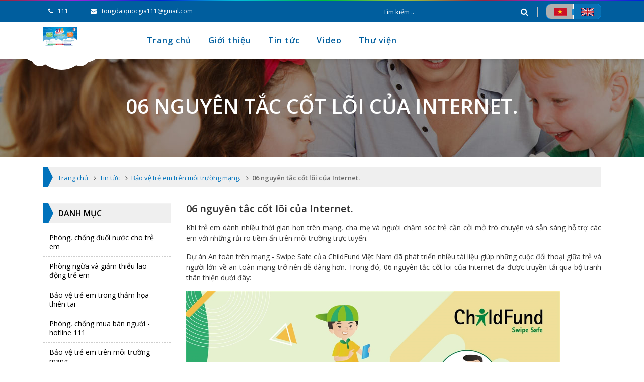

--- FILE ---
content_type: text/html; charset=utf-8
request_url: http://tongdai111.vn/tin/06-nguyen-tac-cot-loi-cua-internet
body_size: 33682
content:
<!DOCTYPE html>
<html>
<head>
    <meta http-equiv="Content-Type" content="text/html; charset=utf-8" />
    <meta name="viewport" content="width=device-width, initial-scale=1.0, maximum-scale=1.0, user-scalable=no" />
    <title> 06 nguy&#234;n tắc cốt l&#245;i của Internet.</title>
    <meta name="description" content=" 06 nguy&#234;n tắc cốt l&#245;i của Internet.">
    <meta name="keywords" content=" 06 nguy&#234;n tắc cốt l&#245;i của Internet.">
    <meta http-equiv="content-language" content="vi" />
    <meta name="robots" content="noodp,index,follow" />
    <meta name="revisit-after" content="1 days" />
    <link href="/Content/CssSite/images/logo_icon.ico" rel="shortcut icon" type="image/x-icon" />

    <meta property="og:title" content=" 06 nguy&#234;n tắc cốt l&#245;i của Internet.">
    <meta property="og:url" itemprop="url" content="http://tongdai111.vn/tin/06-nguyen-tac-cot-loi-cua-internet">
    <meta property="og:image" content="http://tongdai111.vn/uploads/files/10(37).jpg ">
    <meta property="og:description" content=" 06 nguy&#234;n tắc cốt l&#245;i của Internet.">
    <meta property="og:site_name" content=" 06 nguy&#234;n tắc cốt l&#245;i của Internet.">
    <meta property="og:type" content="website">

    <link rel="stylesheet" type="text/css" href="/Content/CssSite/css/bootstrap.min.css">
    <link rel="stylesheet" type="text/css" href="/Content/CssSite/css/font-awesome.min.css">
    <link rel="stylesheet" type="text/css" href="/Content/CssSite/css/style.css">
    <link rel="stylesheet" type="text/css" href="/Content/CssSite/css/style-menu.css">
    <link rel="stylesheet" type="text/css" href="/Content/CssSite/css/css-slider-json.css">
    <link rel="stylesheet" type="text/css" href="/Content/CssSite/css/owl.carousel.css">
    <link rel="stylesheet" type="text/css" href="/Content/CssSite/css/owl.theme.default.min.css">
    <link rel="stylesheet" type="text/css" href="/Content/CssSite/css/animate.css">
    <link type="text/css" href="/Content/CssSite/css/mobile.css" rel="stylesheet" />

    <link type="text/css" href="/Content/toastr/toastr.min.css" rel="stylesheet" />

    <link href="https://webrtc.tongdai111.vn:8888/FrameQ/ivg_SDK.css" rel="stylesheet" />


    <style>

        .pagination span {
            background-color: #0072bc !important;
            color: #fff !important;
        }

        .pagination > li > a, .pagination > li > span {
            position: relative;
            float: left;
            padding: 6px 12px;
            margin-left: -1px;
            line-height: 1.42857143;
            color: #337ab7;
            text-decoration: none;
            background-color: #fff;
            border: 1px solid #ddd;
        }
    </style>
</head>
<body>
    <div id="loader_id"></div>
    <div id="overlay" onclick="off()"></div>


    
<section class="top-header">
    <div class="container">
        <div class="row">
            <div class="col-6 col-sm-6 col-md-7 col-lg-7 mre-widget">
                <div class="tb-sidebar tb-sidebar-left">
                    <div class="widget widget_text">
                        <div class="textwidget">
                            <ul>
                                <li><i class="fa fa-phone"></i><span>111</span></li>
                                <li class="hidden-sm"><i class="fa fa-envelope"></i><span>tongdaiquocgia111@gmail.com</span></li>
                            </ul>
                        </div>
                    </div>
                </div>
            </div>
            <div class="col-6 col-sm-6 col-md-5 col-lg-5">
                <div class="tb-sidebar tb-sidebar-right desktop-block">
                    <div class="input-group">
                        <input type="text" class="search-auto form-control" id="homeSearch1" placeholder="T&#236;m kiếm ..">
                        <span class="input-group-btn">
                            <button class="btn btn-default" id="btnHomeSearch1" type="button"><i class="fa fa-search"></i></button>
                        </span>
                    </div>
                </div>
                <div class="translate">
                    <ul>
                        <li class="active">
                            <span class="span-lang" id="btnLangVN">
                                <img src="/Content/CssSite/images/flag_vi.gif" class="img-fluid" alt="lang">
                            </span>
                        </li>
                        <li>
                            <span class="span-lang" id="btnLangEN">
                                <img src="/Content/CssSite/images/flag_en.gif" class="img-fluid" alt="lang">
                            </span>
                        </li>
                    </ul>
                </div>
            </div>
        </div>
    </div>
</section>
<section id="navBar" class="clearfix">
    <div class="container">
        <div class="row">
            <div class="col-4 col-sm-4 col-md-2 col-lg-2">
                <div class="tb-logo hidden-sm">
                    <a href="/" title="Tổng đ&#224;i Quốc gia Bảo vệ Trẻ em, Đường d&#226;y n&#243;ng Tư vấn v&#224; Hỗ trợ nạn nh&#226;n mua b&#225;n người">
                        <img src="/uploads/files/Poter%20Tong%20dai%20111%20ngang%20__page-0001.jpg" class="main-logo" alt="Tổng đ&#224;i Quốc gia Bảo vệ Trẻ em, Đường d&#226;y n&#243;ng Tư vấn v&#224; Hỗ trợ nạn nh&#226;n mua b&#225;n người">
                    </a>
                </div>
            </div>
            <div class="col-8 col-sm-8 col-md-10 col-lg-10 mre-sty-header">
                <div class="tb-sidebar tb-sidebar-right desktop-none">
                    <div class="input-group">
                        <input type="text" class="search-auto form-control" id="homeSearch2" placeholder="T&#236;m kiếm ..">
                        <span class="input-group-btn">
                            <button class="btn btn-default" id="btnHomeSearch2" type="button"><i class="fa fa-search"></i></button>
                        </span>
                    </div>
                </div>
                <a id="toggle" href="#"><i class="fa fa-bars"></i></a>
                <div id="overlay"></div>
                <nav id="menu">
                    <ul>
                            <li>
                                <a href='/' title="Trang chủ">Trang chủ</a>
                                
                            </li>
                            <li>
                                <a href='/sites/gioi-thieu' title="Giới thiệu">Giới thiệu</a>
                                
                            </li>
                            <li>
                                <a href='/tin-tuc' title="Tin tức">Tin tức</a>
                                
                            </li>
                            <li>
                                <a href='/videos' title="Video">Video</a>
                                
                            </li>
                            <li>
                                <a href='/thu-vien' title="Thư viện">Thư viện</a>
                                
                            </li>
                    </ul>
                </nav>
            </div>
        </div>
    </div>
</section>
    

<div class="breadcrumb_background">
    <div class="title_full">
        <div class="container a-center text-center">
            <h1 class="title_page"> 06 nguy&#234;n tắc cốt l&#245;i của Internet.</h1>
        </div>
    </div>
</div>
<section class="bread-crumb">
    <span class="crumb-border"></span>
    <div class="container">
        <div class="row">
            <div class="col-12 a-left">
                <div class="breadcrumb-container">
                    <ul class="breadcrumb">
                        <li class="home">
                            <a itemprop="url" href="/" title="Trang chủ"><span itemprop="title">Trang chủ</span></a>
                            <i class="fa fa-angle-right" aria-hidden="true"></i>
                        </li>
                        <li class="home">
                            <a itemprop="url" href="/tin-tuc" title="Tin tức"><span itemprop="title">Tin tức</span></a>
                            <i class="fa fa-angle-right" aria-hidden="true"></i>
                        </li>
                            <li class="home">
                                <a itemprop="url" href="/tin-tuc/bao-ve-tre-em-tren-moi-truong-mang" title="Bảo vệ trẻ em tr&#234;n m&#244;i trường mạng."><span itemprop="title">Bảo vệ trẻ em tr&#234;n m&#244;i trường mạng.</span></a>
                                <i class="fa fa-angle-right" aria-hidden="true"></i>
                            </li>
                            <li><strong><span itemprop="title"> 06 nguy&#234;n tắc cốt l&#245;i của Internet.</span></strong></li>
                    </ul>
                </div>
            </div>
        </div>
    </div>
</section>
<section class="page-detail">
    <div class="container">
        <div class="row">
            
<div class="col-md-3 col-12 col-lg-3">
        <div class="aside_catalog aside-item">
            <div class="heading">
                <h2 class="title-head">Danh mục</h2>
            </div>
            <div class="categories-box">
                <ul class="nav navbar-pills">

                        <li class="nav-item ">
                            <a href="/tin-tuc/phong-chong-duoi-nuoc-cho-tre-em" title="Ph&#242;ng, chống đuối nước cho trẻ em" class="nav-link">Ph&#242;ng, chống đuối nước cho trẻ em</a>
                            
                        </li>
                        <li class="nav-item ">
                            <a href="/tin-tuc/phong-ngua-va-giam-thieu-lao-dong-tre-em" title="Ph&#242;ng ngừa v&#224; giảm thiểu lao động trẻ em" class="nav-link">Ph&#242;ng ngừa v&#224; giảm thiểu lao động trẻ em</a>
                            
                        </li>
                        <li class="nav-item ">
                            <a href="/tin-tuc/bao-ve-tre-em-trong-tham-hoa-thien-tai" title="Bảo vệ trẻ em trong thảm họa thi&#234;n tai" class="nav-link">Bảo vệ trẻ em trong thảm họa thi&#234;n tai</a>
                            
                        </li>
                        <li class="nav-item ">
                            <a href="/tin-tuc/phong-chong-mua-ban-nguoi--hotline-111" title="Ph&#242;ng, chống mua b&#225;n người - hotline 111" class="nav-link">Ph&#242;ng, chống mua b&#225;n người - hotline 111</a>
                            
                        </li>
                        <li class="nav-item ">
                            <a href="/tin-tuc/bao-ve-tre-em-tren-moi-truong-mang" title="Bảo vệ trẻ em tr&#234;n m&#244;i trường mạng." class="nav-link">Bảo vệ trẻ em tr&#234;n m&#244;i trường mạng.</a>
                            
                        </li>
                        <li class="nav-item ">
                            <a href="/tin-tuc/tong-dai--111" title="Tổng đ&#224;i  111" class="nav-link">Tổng đ&#224;i  111</a>
                            
                        </li>
                        <li class="nav-item ">
                            <a href="/tin-tuc/van-phong-tu-van-va-tri-lieu-tam-ly-" title="Văn ph&#242;ng Tư vấn v&#224; Trị liệu T&#226;m l&#253; " class="nav-link">Văn ph&#242;ng Tư vấn v&#224; Trị liệu T&#226;m l&#253; </a>
                            
                        </li>
                        <li class="nav-item ">
                            <a href="/tin-tuc/quyen-tre-em" title="Quyền trẻ em" class="nav-link">Quyền trẻ em</a>
                            
                        </li>
                        <li class="nav-item ">
                            <a href="/tin-tuc/cham-soc-giao-duc-bao-ve-tre-em" title="Chăm s&#243;c, Gi&#225;o dục, Bảo vệ Trẻ em" class="nav-link">Chăm s&#243;c, Gi&#225;o dục, Bảo vệ Trẻ em</a>
                            
                        </li>
                        <li class="nav-item ">
                            <a href="/tin-tuc/tin-tuc-chung" title="Tin tức chung" class="nav-link">Tin tức chung</a>
                            
                        </li>
                </ul>
            </div>
        </div>
        <div class="aside-item">
            <div class="heading">
                <h2 class="title-head">Tin tức nổi bật</h2>
            </div>
            <div class="list-blogs">
                    <article class="blog-item blog-item-list clearfix">
                        <a href="tin/tong-dai-dien-thoai-quoc-gia-ve-phong-chong-mua-ban-nguoi-la-so111" title="Tổng đ&#224;i điện thoại quốc gia về ph&#242;ng, chống mua b&#225;n người l&#224; số 111" class="panel-box-media">
                            <img src="/uploads/_thumbs/files/z7015897118895_f97dfb0dd7119800192e189ebe621e1f(1)(13)(1).jpg" alt="Tổng đ&#224;i điện thoại quốc gia về ph&#242;ng, chống mua b&#225;n người l&#224; số 111">
                        </a>
                        <div class="blogs-rights">
                            <h3 class="blog-item-name">
                                <a href="tin/tong-dai-dien-thoai-quoc-gia-ve-phong-chong-mua-ban-nguoi-la-so111" title="Tổng đ&#224;i điện thoại quốc gia về ph&#242;ng, chống mua b&#225;n người l&#224; số 111">Tổng đ&#224;i điện thoại quốc gia về ph&#242;ng, chống mua b&#225;n người l&#224; số 111</a>
                            </h3>
                            <div class="post-time">18/01/2026</div>
                        </div>
                    </article>
                    <article class="blog-item blog-item-list clearfix">
                        <a href="tin/trang-bi-la-chan-giup-hoc-sinh-tranh-cam-bay-ma-tuy-va-mua-ban-nguoi" title="Trang bị &quot;l&#225; chắn&quot; gi&#250;p học sinh tr&#225;nh &quot;cạm bẫy&quot; ma t&#250;y v&#224; mua b&#225;n người" class="panel-box-media">
                            <img src="/uploads/_thumbs/files/1(163).jpg" alt="Trang bị &quot;l&#225; chắn&quot; gi&#250;p học sinh tr&#225;nh &quot;cạm bẫy&quot; ma t&#250;y v&#224; mua b&#225;n người">
                        </a>
                        <div class="blogs-rights">
                            <h3 class="blog-item-name">
                                <a href="tin/trang-bi-la-chan-giup-hoc-sinh-tranh-cam-bay-ma-tuy-va-mua-ban-nguoi" title="Trang bị &quot;l&#225; chắn&quot; gi&#250;p học sinh tr&#225;nh &quot;cạm bẫy&quot; ma t&#250;y v&#224; mua b&#225;n người">Trang bị &quot;l&#225; chắn&quot; gi&#250;p học sinh tr&#225;nh &quot;cạm bẫy&quot; ma t&#250;y v&#224; mua b&#225;n người</a>
                            </h3>
                            <div class="post-time">18/01/2026</div>
                        </div>
                    </article>
                    <article class="blog-item blog-item-list clearfix">
                        <a href="tin/suc-khoe-ba-me-va-tre-em-viet-nam-cai-thien-ro-ret-qua-cac-chi-so-then-chot" title="Sức khỏe b&#224; mẹ v&#224; trẻ em Việt Nam cải thiện r&#245; rệt qua c&#225;c chỉ số then chốt" class="panel-box-media">
                            <img src="/uploads/_thumbs/files/13(68).png" alt="Sức khỏe b&#224; mẹ v&#224; trẻ em Việt Nam cải thiện r&#245; rệt qua c&#225;c chỉ số then chốt">
                        </a>
                        <div class="blogs-rights">
                            <h3 class="blog-item-name">
                                <a href="tin/suc-khoe-ba-me-va-tre-em-viet-nam-cai-thien-ro-ret-qua-cac-chi-so-then-chot" title="Sức khỏe b&#224; mẹ v&#224; trẻ em Việt Nam cải thiện r&#245; rệt qua c&#225;c chỉ số then chốt">Sức khỏe b&#224; mẹ v&#224; trẻ em Việt Nam cải thiện r&#245; rệt qua c&#225;c chỉ số then chốt</a>
                            </h3>
                            <div class="post-time">21/12/2025</div>
                        </div>
                    </article>
                    <article class="blog-item blog-item-list clearfix">
                        <a href="tin/huong-dan-nhan-biet-cac-nguy-co-tre-em-bi-xam-hai-tinh-duc" title="Hướng dẫn nhận biết c&#225;c nguy cơ trẻ em bị x&#226;m hại t&#236;nh dục" class="panel-box-media">
                            <img src="/uploads/_thumbs/files/anh4(1).png" alt="Hướng dẫn nhận biết c&#225;c nguy cơ trẻ em bị x&#226;m hại t&#236;nh dục">
                        </a>
                        <div class="blogs-rights">
                            <h3 class="blog-item-name">
                                <a href="tin/huong-dan-nhan-biet-cac-nguy-co-tre-em-bi-xam-hai-tinh-duc" title="Hướng dẫn nhận biết c&#225;c nguy cơ trẻ em bị x&#226;m hại t&#236;nh dục">Hướng dẫn nhận biết c&#225;c nguy cơ trẻ em bị x&#226;m hại t&#236;nh dục</a>
                            </h3>
                            <div class="post-time">21/12/2025</div>
                        </div>
                    </article>
                    <article class="blog-item blog-item-list clearfix">
                        <a href="tin/huong-dan-cha-me-kien-thuc-ky-nang-phong-chong-xam-hai-tinh-duc-tre-em" title="Hướng dẫn cha mẹ kiến thức, kỹ năng ph&#242;ng chống x&#226;m hại t&#236;nh dục trẻ em" class="panel-box-media">
                            <img src="/uploads/_thumbs/files/amh3.png" alt="Hướng dẫn cha mẹ kiến thức, kỹ năng ph&#242;ng chống x&#226;m hại t&#236;nh dục trẻ em">
                        </a>
                        <div class="blogs-rights">
                            <h3 class="blog-item-name">
                                <a href="tin/huong-dan-cha-me-kien-thuc-ky-nang-phong-chong-xam-hai-tinh-duc-tre-em" title="Hướng dẫn cha mẹ kiến thức, kỹ năng ph&#242;ng chống x&#226;m hại t&#236;nh dục trẻ em">Hướng dẫn cha mẹ kiến thức, kỹ năng ph&#242;ng chống x&#226;m hại t&#236;nh dục trẻ em</a>
                            </h3>
                            <div class="post-time">21/12/2025</div>
                        </div>
                    </article>
            </div>
        </div>
</div>
            <div class="col-md-9 col-12 col-lg-9">
                <div class="titel-detail">
                    <h1> 06 nguy&#234;n tắc cốt l&#245;i của Internet.</h1>
                </div>
                <div class="page-detail-text">
                    <p style="text-align: justify;"><span style="font-size:14px;">Khi trẻ em dành nhiều thời gian hơn trên mạng, cha mẹ và người chăm sóc trẻ cần cởi mở trò chuyện và sẵn sàng hỗ trợ các em với những rủi ro tiềm ẩn trên môi trường trực tuyến.</span></p>

<p style="text-align: justify;"><span style="font-size:14px;">Dự án An toàn trên mạng - Swipe Safe của ChildFund Việt Nam đã phát triển nhiều tài liệu giúp những cuộc đối thoại giữa trẻ và người lớn về an toàn mạng trở nên dễ dàng hơn. Trong đó,&nbsp;06 nguyên tắc cốt lõi của Internet đã được truyền tải qua&nbsp;bộ tranh thân thiện dưới đây:</span></p>

<p style="text-align: justify;"><span style="font-size:14px;"><img alt="" src="/uploads/files/10(36).jpg" style="width: 90%;" /></span></p>

<p style="text-align: justify;"><span style="font-size:14px;"><img alt="" src="/uploads/files/11(32).jpg" style="width: 90%;" /></span></p>

<p style="text-align: justify;"><span style="font-size:14px;"><img alt="" src="/uploads/files/12(29).jpg" style="width: 90%;" /></span></p>

<p style="text-align: justify;"><span style="font-size:14px;"><img alt="" src="/uploads/files/13(21).jpg" style="width: 90%;" /></span></p>

<p style="text-align: justify;"><span style="font-size:14px;"><img alt="" src="/uploads/files/14(16).jpg" style="width: 90%;" /></span></p>

<p style="text-align: justify;"><span style="font-size:14px;"><img alt="" src="/uploads/files/15(13).jpg" style="width: 90%;" /></span></p>

<p style="text-align: justify;"><span style="font-size:14px;">Nguồn: ChildFund Việt Nam.</span></p>

<p style="text-align: justify;"><span style="font-size:12px;">----------</span></p>

<p style="text-align: justify;"><span style="font-size:12px;">Nếu phát hiện hoặc chứng kiến hành vi bạo lực, xâm hại trẻ em hoặc lao động trẻ em, xin đừng thờ ơ. Bạn hãy:<br />
- Gọi đến Tổng đài Quốc gia Bảo vệ Trẻ em 111<br />
- Báo cáo qua Ứng dụng Tổng đài 111<br />
- Liên hệ các tài khoản chính thức của Tổng đài 111:<br />
+ Facebook Tổng đài Quốc gia Bảo vệ Trẻ Em:&nbsp;<a href="https://www.facebook.com/tongdaiquocgiabvte">https://www.facebook.com/tongdaiquocgiabvte</a><br />
+ Zalo Tổng đài 111&nbsp;<a href="https://zalo.me/1249273939821550616">https://zalo.me/1249273939821550616</a><br />
+ Website Tổng đài 111:&nbsp;<a href="http://tongdai111.vn/">Tongdai111.vn</a></span></p>


                </div>
                <div class="news-detail">
                    <div class="title-new-detail">
                        <h4>B&#224;i viết c&#249;ng chuy&#234;n mục</h4>
                    </div>
                    <div class="body-new-detail">
                        <ul>
                                <li>
                                    <i class="fa fa-hand-o-right"></i>
                                    <a href="/tin/huong-dan-tre-em-ky-nang-phong-chong-lua-dao-du-do-tre-em-khi-tham-gia-moi-truong-mang" title="Hướng dẫn trẻ em kỹ năng ph&#242;ng, chống lừa đảo, dụ dỗ trẻ em khi tham gia m&#244;i trường mạng">Hướng dẫn trẻ em kỹ năng ph&#242;ng, chống lừa đảo, dụ dỗ trẻ em khi tham gia m&#244;i trường mạng</a>
                                </li>
                                <li>
                                    <i class="fa fa-hand-o-right"></i>
                                    <a href="/tin/nhung-tinh-nang-kiem-soat-khi-tre-dung-ipad" title="Những t&#237;nh năng kiểm so&#225;t khi trẻ d&#249;ng iPad">Những t&#237;nh năng kiểm so&#225;t khi trẻ d&#249;ng iPad</a>
                                </li>
                                <li>
                                    <i class="fa fa-hand-o-right"></i>
                                    <a href="/tin/bao-ve-tre-em-tren-khong-gian-mang-can-nang-cao-nang-luc-so-cho-phu-huynh" title="Bảo vệ trẻ em tr&#234;n kh&#244;ng gian mạng: Cần n&#226;ng cao năng lực số cho phụ huynh">Bảo vệ trẻ em tr&#234;n kh&#244;ng gian mạng: Cần n&#226;ng cao năng lực số cho phụ huynh</a>
                                </li>
                        </ul>
                    </div>
                </div>
            </div>
        </div>
    </div>
</section>
<style>
    .file-download {
        text-align: right
    }

        .file-download a {
            font-weight: bold
        }
</style>
    
<footer class="footer">
    <div class="site-footer">
        <div class="container">
            <div class="footer-inner">
                <div class="row">
                    <div class="block block-cs col-12 col-sm-6 col-md-6 col-lg-6">
                        <div class="footer-widget">
                            <h4>
                                <span>Tổng đ&#224;i Quốc gia Bảo vệ Trẻ em, Đường d&#226;y n&#243;ng Tư vấn v&#224; Hỗ trợ nạn nh&#226;n mua b&#225;n người</span>
                            </h4>
                            <div class="footer-des">
                                <p style="text-align: justify;"><span style="font-size:12px;"><span style="font-family:arial,helvetica,sans-serif;"><font style="vertical-align: inherit;"><font style="vertical-align: inherit;">- Tổng đài Quốc Gia BVTE là dịch vụ công đặc biệt thành lập theo quy định của Luật trẻ em 2016 với ba số 111 là những hàng đầu, ngắn và dễ nhớ, nhắm mục tiêu trực tiếp nhận, xử lý thông tin, thông báo, giác giác nguy cơ, hành vi xâm hại trẻ em.</font></font></span></span></p>

<p style="text-align: justify;"><span style="font-size:12px;"><span style="font-family:arial,helvetica,sans-serif;"><font style="vertical-align: inherit;"><font style="vertical-align: inherit;">- Tổng đài hoạt động 24/24 và các cuộc gọi đến tổng đài là hoàn toàn miễn phí Chân móng và chân tư vấn.</font></font></span></span></p>

<p><span style="font-size:12px;"><span style="font-family:arial,helvetica,sans-serif;"><font style="vertical-align: inherit;"><font style="vertical-align: inherit;">-Theo số liệu thống kê từ Cục Trẻ em, trong vòng 20 năm qua, Tổng đài 111 đã nhận được gần 6 triệu cuộc gọi đến trong đó tư vấn và hỗ trợ 496.183 ca, can cân hơn 10.900 ca trẻ em bị tổn thương, bị mạnh bạo, bị mua bán, bị đánh cắp, bị bỏ rơi, bỏ mặc, sao nhãng, cần hỗ trợ về tài chính và các trường hợp vi phạm quyền trẻ em.</font></font></span></span></p>

<p><span style="font-size:12px;"><span style="font-family:arial,helvetica,sans-serif;"><font style="vertical-align: inherit;"><font style="vertical-align: inherit;">Trong số 496.183 cuộc gọi tư vấn của tổng đài có 33.967 cuộc gọi tư vấn về xâm hại bạo lực; 98.237 cuộc tư vấn liên quan tới những khó khăn của trẻ em trong quan hệ ứng xử với các thành viên gia đình, bạn bè, thầy cô và cộng đồng; 43.286 cuộc gọi tư vấn liên quan đến sức khỏe thể chất của trẻ em; 19.713 cuộc gọi tư vấn liên quan tới tâm lý trẻ em; 17.907 cuộc gọi tư vấn về sức khỏe sinh sản trẻ em.</font></font></span></span></p>

<p style="text-align: justify;"><span style="font-size:12px;"><span style="font-family:arial,helvetica,sans-serif;"><font style="vertical-align: inherit;"><font style="vertical-align: inherit;">- Tháng 10/2013, Tổng đài được lãnh đạo Bộ Lao động-Thương binh và Xã hội nhiệm vụ phát triển khai&nbsp; </font></font><a href="http://tongdai111.vn/tin-tuc/phong-chong-mua-ban-nguoi--hotline-111"><font style="vertical-align: inherit;"><font style="vertical-align: inherit;">Đường dây giao nóng phòng chống mua bán người</font></font></a><font style="vertical-align: inherit;"><font style="vertical-align: inherit;"> &nbsp;trên nền tảng đường dây hỗ trợ em. Đây là dự án hợp tác giữa Bộ và cơ sở hợp tác quốc tế Nhật Bản (JICA). Từ đây, Tổng đài chính thức tiếp nhận thông tin, tư vấn và chuyển tuyến để giải quyết và hỗ trợ các nạn nhân của mua bán người.&nbsp;</font></font></span></span></p>

                            </div>
                            <ul class="infomation">
                                <li>
                                    <i class="fa fa-map-marker"></i><span>Tổng đ&#224;i Quốc gia Bảo vệ Trẻ em, Cục Trẻ em, 35 Trần Ph&#250;, Ba Đ&#236;nh, H&#224; Nội</span>
                                </li>
                                <li>
                                    <i class="fa fa-envelope-o"></i><span>tongdaiquocgia111@gmail.com</span>
                                </li>
                                <li>
                                    <i class="fa fa-phone"></i><span>111</span>
                                </li>
                            </ul>
                        </div>
                    </div>
                    <div class="block block-cs col-12 col-sm-2 col-md-2 col-lg-2">
                        <div class="footer-widget">
                            <h4>LI&#202;N KẾT</h4>
                            <ul class="list-menu">
                                    <li><a href="/" title="Trang chủ">Trang chủ</a></li>
                                    <li><a href="/tin-tuc" title="Tin tức">Tin tức</a></li>
                                    <li><a href="/sites/gioi-thieu" title="Giới thiệu">Giới thiệu</a></li>
                                    <li><a href="/lien-he" title="Li&#234;n hệ">Li&#234;n hệ</a></li>
                            </ul>
                        </div>
                    </div>
                    <div class="block block-cs col-12 col-sm-4 col-md-4 col-lg-4">
                        <div class="footer-widget">
                            <h4>
                                <span>HỖ TRỢ SI&#202;U TỐC</span>
                            </h4>
                            <div class="info">
                                <div class="icon">
                                    <img src="/Content/CssSite/images/243-2434615_icon-hotline.png">
                                </div>
                                <div class="info-left text-center">
                                    <p>Li&#234;n hệ tổng đ&#224;i: 24/24</p>
                                    <p class="hot">111</p>
                                </div>
                            </div>
                        </div>
                        <div class="footer-widget">
                            <h4>
                                <span>KẾT NỐI</span>
                            </h4>
                            <div class="connect">
                                    <a href="https://www.youtube.com/channel/UCXFEQMmydLLSwM3_RSCxhIw" target="_blank"><i class="fa fa-youtube"></i></a>
                                                                    <a href="https://www.google.com.vn" target="_blank"><i class="fa fa-google-plus"></i></a>
                                                                    <a href="https://www.facebook.com/tongdaiquocgiabvte/" target="_blank"><i class="fa fa-facebook"></i></a>
                                                                                            </div>
                            <div class="link-footer">
                                <a href="http://case.tongdai111.vn/" target="_blank"><img src="/Content/CssSite/images/InfomationHub.png"></a>
                            </div>
                        </div>
                    </div>
                </div>
            </div>
        </div>
    </div>
    <div class="copyright clearfix">
        <div class="container">
            <div class="inner clearfix">
                <div class="row">
                    <div class="col-12">
                        <div class="text-center copy-right-text">
                            © Bản quyền thuộc về <b>Tổng đ&#224;i 111</b> <span class="nc hidden">|</span> <span class="cungcap">Ph&#225;t triển bởi <a target="_blank" href="http://nhantinsoft.vn/" title="NhanTinSoft">NhanTinSoft</a></span>
                        </div>
                    </div>
                </div>
            </div>
        </div>
    </div>
</footer>


<!--End footer-->
<!--Start of Tawk.to Script--><script type="text/javascript">
var Tawk_API=Tawk_API||{}, Tawk_LoadStart=new Date();
(function(){
var s1=document.createElement("script"),s0=document.getElementsByTagName("script")[0];
s1.async=true;
s1.src='https://embed.tawk.to/5e0daed87e39ea1242a2abbf/default';
s1.charset='UTF-8';
s1.setAttribute('crossorigin','*');
s0.parentNode.insertBefore(s1,s0);
})();
</script><!--End of Tawk.to Script-->



    <script src="/Content/CssSite/js/jquery.min.js" type="text/javascript"></script>
    <script src="/Content/CssSite/js/bootstrap.min.js"></script>
    <script src="/Content/CssSite/js/owl.carousel.min.js" type="text/javascript"></script>
    <script src="/Content/CssSite/js/owl.carousel.js" type="text/javascript"></script>
    <script src="/Content/CssSite/js/json-slider.js" type="text/javascript"></script>
    <script src="/Content/CssSite/js/index.js" type="text/javascript"></script>
    <script src="/Content/CssSite/js/lightslider.js" type="text/javascript"></script>
    <script src="/Content/CssSite/js/wow.min.js" type="text/javascript"></script>
    <script src="js/maina.js" type="text/javascript"></script>
    <script src="/Content/toastr/toastr.js"></script>
    <script src="/Content/AdminJSController/script_validate.js"></script>
    <script src="/Content/SiteJSController/HomeControllers.js"></script>

    <script src="https://webrtc.tongdai111.vn:8888/FrameQ/ivg_SDK.js"></script>

    <script>
        new WOW().init();

        ivgSDK.init();

    </script>
</body>
</html>


--- FILE ---
content_type: text/css
request_url: http://tongdai111.vn/Content/CssSite/css/style.css
body_size: 23702
content:
@import "https://fonts.googleapis.com/css?family=Open+Sans:300,400,600,700&amp;subset=vietnamese";
* {
    margin: 0;
    padding: 0;
    box-sizing: border-box;
}

iframe,
table {
    max-width: 100%;
}

body {
    font-family: 'Open Sans', sans-serif;
    font-size: 14px;
    color: #333;
    overflow-x: hidden;
}

.font-taviraj {
    font-family: 'Taviraj', serif;
}

ul,
ol {
    margin-bottom: 0!important
}

li {
    list-style: none;
}

a {
    text-decoration: none;
    -webkit-transition: all 300ms ease-in-out;
    transition: all 300ms ease-in-out;
}

a:hover {
    text-decoration: none;
}

img {
    max-width: 100%;
}
/*Css top-header*/
.fixed-header {
    position: fixed !important;
    top: 0;
    left: 0;
    background: #fff;
    width: 100%;
    z-index: 9;
}
.tb-sidebar .widget {
    font-size: 12px;
    font-weight: 400;
    line-height: 40px;
    text-transform: uppercase;
}
.tb-logo img.main-logo {
    width: 68px;
    position: relative;
    top: 10px;
    z-index: 3;
}
.tb-sidebar .widget ul {
    padding: 0;
    list-style: none;
    margin-left: -10px;
}
.tb-sidebar .widget ul>li {
    line-height: 8px;
    display: inline-block;
    padding: 0 20px;
    border-left: 1px solid #717171;
    text-transform: uppercase;
}
.tb-sidebar-left ul li>i {
    margin-right: 10px;
}
.tb-sidebar-left ul li span {
    text-transform: initial;
    color: #fff;
}
.top-header {
    color: #fff;
    height: 44px;
    padding-top: 2px;
}
.top-header {
    background: #005E9E url(../images/border-gradient.png) no-repeat;
}
.tb-sidebar-right .input-group input.search-auto {
    background: none;
    border: none;
    color: #fff;
    font-size: 13px;
}
.tb-sidebar-right .input-group input.search-auto::placeholder {
    color: #fff;
}
.tb-sidebar-right .input-group span button.btn {
    background: none;
    border: none;
    color: #fff;
}
#navBar{
    position: relative;
}
#navBar:before {
    content: '';
    position: absolute;
    background: url(../images/bg-header.png) no-repeat;
    background-position: center bottom;
    -webkit-transition: all 0.4s;
    -moz-transition: all 0.4s;
    -o-transition: all 0.4s;
    transition: all 0.4s;
    color: #3f3e3e;
    width: 100%;
    height: 36px;
    top: 70px;
    z-index: 2;
}
.content-slide {
    position: absolute;
    bottom: 35px;
    left: 32%;
    width: 530px;
    text-align: center;
    background: #005e9e;
    padding: 10px 20px;
    -webkit-border-radius: 30px;
    -webkit-border-top-right-radius: 15px;
    -webkit-border-bottom-left-radius: 15px;
    -moz-border-radius: 30px;
    -moz-border-radius-topright: 15px;
    -moz-border-radius-bottomleft: 15px;
    border-radius: 30px;
    border-top-right-radius: 15px;
    border-bottom-left-radius: 15px;
}
.content-slide h3 {
    margin: 0 0 8px 0;
    color: #fff;
    font-weight: bold;
    font-size: 26px;
}
.content-slide button.btn {
    background: #FFA500;
    color: #fff;
    text-transform: uppercase;
    font-size: 11px;
    font-weight: 700;
    -webkit-border-radius: 15px;
    -webkit-border-top-right-radius: 5px;
    -webkit-border-bottom-left-radius: 5px;
    -moz-border-radius: 15px;
    -moz-border-radius-topright: 5px;
    -moz-border-radius-bottomleft: 5px;
    border-radius: 15px;
    border-top-right-radius: 5px;
    border-bottom-left-radius: 5px;
}
.content-slide p {
    color: #fff;
    font-size: 13px;
}
.wpb_wrapper {
    margin: 0 auto;
    padding: 46px 18px;
    background: url(../images/bg-service.png) center no-repeat;
    background-size: 100%;
}
.jws-custom-1 {
    background: #59b3b8;
    position: relative;
    padding: 60px 0;
}
.jws-custom-1:before {
    content: '';
    position: absolute;
    background: url(../images/border-top.png);
    width: 100%;
    height: 10px;
    top: -5px;
    left: 0;
}
.jws-custom-1:after {
    content: '';
    position: absolute;
    background: url(../images/border-top-2.png);
    width: 100%;
    height: 10px;
    bottom: -5px;
    left: 0;
}
.wpb_wrapper .tb-content p {
    overflow: hidden;
    display: -webkit-box;
    -webkit-line-clamp: 3;
    -webkit-box-orient: vertical;
    text-overflow: ellipsis;
    min-height: 63px;
    font-size: 15px;
}
.wpb_wrapper h3.tb-title {
    font-weight: 700;
    margin: 10px 0;
    font-size: 30px;
}
.wpb_wrapper a.btn-viewmore {
    padding: 5px 10px;
    text-align: Center;
    background: #ffca00;
    border: 1px solid #ffca00;
    -webkit-transition: all 0.4s;
    -moz-transition: all 0.4s;
    -o-transition: all 0.4s;
    transition: all 0.4s;
    color: #fff;
    text-transform: uppercase;
    font-weight: 600;
    font-size: 13px;
    border-radius: 20px;
    display: inline-block;
}
.wpb_wrapper a.btn-viewmore:hover{
    background: none;
    border: 1px solid #ffca00;
    color: #ffca00;
}
.portfolio-item {
    margin: 10px 10px 25px 10px;
    position: relative;
    transition: 0.3s;
}
.gallery-thumb .img-bor{
    display: block;
    position: relative;
    overflow: hidden;
    border-radius: 50%;
    box-shadow: 6px 6px 0px rgba(103, 102, 102, 0.2);
}
.portfolio-item .gallery-thumb img {
    width: 330px;
    height: 330px;
    object-fit: cover;
}
.portfolio-item a.link.centered {
    position: absolute;
    bottom: 0;
    left: 42%;
    font-size: 28px;
    background: #005e9e;
    padding: 5px 15px;
    border-radius: 50%;
    display: none;
    color: #fff;
}
.portfolio-item:hover a.link.centered{
    display: block;
    color: #fff;
}
.portfolio-item:hover .img-bor:before {
    content: '';
    position: absolute;
    width: 100%;
    border-radius: 50%;
    height: 100%;
    border: 7px solid #005e9e;
}
.icon-color {
    position: relative;
    font-size: 20px;
    color: #ffca00;
}
.icon-color:before, .icon-color:after{
    vertical-align: middle;
    content: "";
    width: 40px;
    height: 4px;
    border-bottom: 1px solid;
    border-top: 1px solid;
    display: inline-block;
    margin: 0 10px;
    border-color: #ffca00;
}
.jws-title h1.jws-title-underline {
    font-weight: 700;
}
.boldSection {
    background-color: rgb(234, 235, 235);
    background-image: url(../images/Kids-club-background-05.jpg);
    background-position: 50% 87.3456px;
    background-size: cover;
    -webkit-transition-property: background-position;
    -moz-transition-property: background-position;
    transition-property: background-position;
    -webkit-transition-duration: 0ms;
    -moz-transition-duration: 0ms;
    transition-duration: 0ms;
    -webkit-transition-delay: 0ms;
    -moz-transition-delay: 0ms;
    transition-delay: 0ms;
    background-attachment: fixed;
    padding: 4em 0;
    position: relative;
}
.rowItemContent {
    border-left: 1px solid #bbbbbb;
    padding: 0 0 0 25px;
}
.rowItemContent h4 {
    font-size: 31px;
    font-family: initial;
}
.boldSection:before {
    content: '';
    position: absolute;
    width: 100%;
    height: 100%;
    top: 0;
    background: url(../images/border-gradient.png) no-repeat;
}
.rowItemContent .ItemSub a {
    padding: 12px 40px;
    display: inline-block;
    background: red;
    border-radius: 40px;
}
.rowItemContent .ItemSub a.ItemConta {
    background: #005e9e;
    color: #fff;
    font-size: 16px;
    font-weight: 500;
    transition: 0.3s;
    border: 1px solid #005e9e;
}
.rowItemContent .ItemSub a.ItemConta:hover{
    background: none;
    color: #000;
}
.rowItemContent .ItemSub a.ItemAdd:hover{
    background: none;
    color: #000;
}
.rowItemContent .ItemSub a.ItemAdd {
    color: #fff;
    font-size: 16px;
    font-weight: 500;
    background: #d8ab00;
    margin: 0 0 0 20px;
    transition: 0.3s;
    border: 1px solid #d8ab00;
}
.rowItemContent .ItemSub {
    margin: 20px 0 0 0;
}
.tb-video-image .colorbox-wrap img {
    position: absolute;
    top: 45%;
    width: 55px;
    left: 44%;
}
.tb-video-image iframe{
    width: 100% !important;
    height: 195px !important;
}
.tb-video-image{
    position: relative;
}
.tb_video_content .date {
    width: 13%;
    float: left;
}
.tb_video_content .tb-info-block {
    width: 82.5%;
    float: left;
    margin-left: 15px;
}
.tb_video_content .date p {
    background: orange;
    margin: 0;
    color: #fff;
    font-size: 16px;
    text-align: center;
    border-bottom: 1px solid #fff;
    padding: 5px 0;
    font-weight: 700;
}
.tb_video_content .tb-info-block h4 {
    font-size: 18px;
    font-weight: 600;
    color: #000;
    transition: 0.3s;
    display: -webkit-box;
    -webkit-line-clamp: 3;
    -webkit-box-orient: vertical;
    text-overflow: ellipsis;
    overflow: hidden;
}
.tb_video_content .tb-info-block h4:hover {
    color: #005e9e;
}
.video {
    width: 100%;
    float: left;
    margin: 0 0 25px 0;
}
.tb_video_content {
    width: 100%;
    float: left;
    margin: 10px 0 0 0;
}
.new-img {
    position: relative;
    overflow: hidden;
    border-radius: 20px;
    z-index: 1;
}
.new-img img {
    max-width: 100%;
}

.new-img img {
    opacity: 1;
}
.news-home .new-name {
    margin-top: 0;
    line-height: 21px;
}
.news-home .new-name a {
    color: #000;
    font-size: 18px;
    font-weight: 400;
    line-height: 1.4;
    transition: 0.3s;
}
.news-home .new-name a:hover{
    color: #0090f3;
}
.news-home .new-info {
    color: #ad7000;
}
.news-home .new-description {
    color: #666;
    line-height: 25px;
    font-size: 15px;
}
.home-blog-content-right-div a.theme_default_btn {
    padding: 5px 20px;
    border: 1px solid #f6903d;
    border-radius: 20px;
    color: #fff;
    display: inline-block;
    transition: 0.3s;
    background: #f6903d;
}
.home-blog-content-right-div a.theme_default_btn:hover {
    color: #f6903d;
    border: 1px dashed #f6903d;
    background: none;
}
.new-item {
    margin: 0 0 25px 0;
}
.site-footer {
    background: #005e9e;
    color: #fff;
    padding: 40px 0;
}
.footer-widget h4 {
    font-size: 21px;
    font-weight: 600;
    margin: 0 0 20px 0;
    padding: 0 0 15px 0;
    text-transform: uppercase;
    position: relative;
}
.footer-widget h4:before {
    content: '';
    position: absolute;
    bottom: 0;
    left: 0;
    width: 50px;
    height: 3px;
    background: orange;
}
.footer-widget .footer-des {
    margin: 0 0 15px 0;
    border-bottom: 1px solid darkgrey;
    padding: 0 0 15px 0;
}
.footer-widget ul.infomation li i.fa {
    font-size: 19px;
    background: orange;
    width: 35px;
    text-align: center;
    padding: 8px;
    border-radius: 20px;
    margin-right: 15px;
}
.footer-widget ul.infomation li {
    padding: 10px 0;
}
.footer-widget .list-menu li a {
    padding: 8px 0;
    display: block;
    color: #fff;
    font-size: 14px;
}
.footer-widget .list-menu li a:hover{
    color: #ffa500;
}
.footer-widget .info-left p {
    font-size: 20px;
    font-weight: bold;
}
.footer-widget .icon {
    width: 20%;
    float: left;
}
.footer-widget .info-left {
    width: 80%;
    float: left;
}
.footer-widget .info-left p.hot {
    color: red;
    font-size: 36px;
}
.copyright {
    background: #59B3B8;
}
.copy-right-text span.cungcap a {
    color: #ffffff;
    font-weight: 600;
}
.copy-right-text b{
    color: #fff;
}
.copy-right-text{
    padding: 10px 0;
}
section.news-home {
    background: #e8e8e8;
}
.footer-widget {
    width: 100%;
    float: left;
}
.connect a {
    font-size: 24px;
    background: orange;
    width: 40px;
    height: 40px;
    display: inline-block;
    text-align: center;
    border-radius: 25px;
    color: #fff;
    line-height: 40px;
}

/*Css danh mục trái*/
.categories-box li.nav-item {
    position: relative;
    clear: left;
    font-size: 1.07143em;
    width: 100%;
}

.categories-box li.nav-item:hover a{
background: #0072bc;
    color: #fff;
}
.categories-box li.nav-item a {
    position: relative;
    font-size: 14px;
    display: block;
    border-bottom: 1px dashed #cdcdcd;
    line-height: 18px;
    padding: 10px 12px;
    color: #000;
    background: none;
}
.categories-box li.nav-item .fa {
    position: absolute;
    right: 0;
    top: 8px;
    padding: 6px;
    cursor: pointer;
}
.categories-box .nav-item .dropdown-menu {
    position: static;
    width: 100%;
    border: 0;
    padding-left: 15px;
    box-shadow: none;
}
.categories-box .nav-item.active>.dropdown-menu {
    display: block;
}
.aside-item .list-blogs .blog-item {
    margin-bottom: 10px;
    padding-left: 10px;
    padding-right: 10px;
}
.aside-item .list-blogs .panel-box-media {
    display: block;
    float: left;
    width: 70px;
    margin-right: 10px;
}
.aside-item .list-blogs .blogs-rights {
    padding-left: 80px;
}
.aside-item .list-blogs .blog-item-name {
    margin: 0;
    font-size: 13px;
    font-weight: normal;
    display: -webkit-box;
    -webkit-line-clamp: 3;
    -webkit-box-orient: vertical;
    text-overflow: ellipsis;
    overflow: hidden;
}
.aside-item .list-blogs .blog-item-name a {
    color: #333;
}
.aside-item .list-blogs .post-time {
    font-size: 11px;
    font-style: italic;
    margin: 10px 0 0 0;
}
.aside-item .heading .title-head {
    margin: 0;
    text-transform: uppercase;
    color: #000;
    font-size: 16px;
    font-weight: 600;
    padding: 10px 10px 10px 30px;
    border-top: 1px solid #f3f3f3;
    margin-bottom: 10px;
}
.aside-item {
    width: 100%;
    float: left;
    border: 1px solid #efefef;
}
.aside-item .list-blogs .panel-box-media img {
    width: 70px;
    height: 70px;
    object-fit: cover;
}
.aside_catalog.aside-item {
    margin: 0 0 30px 0;
}
.list-blogs .blog-item {
    margin-bottom: 30px;
    width: 100%;
    float: left;
}
.list-blogs .blog-item .blog-item-thumbnail {
    float: left;
    width: 240px;
    height: auto;
    margin-right: 10px;
    overflow: hidden;
}

.blog-item-thumbnail {
    position: relative;
}
.list-blogs .blog-item .blog-item-thumbnail img {
    border-radius: 4px;
    width: 100%;
    height: 160px;
    object-fit: cover;
}
.center-block {
    display: block;
    margin-right: auto;
    margin-left: auto;
}
.list-blogs .blog-item .blog-item-mains {
    padding-left: 250px;
}
.list-blogs .blog-item .blog-item-mains .blog-item-name {
    display: block;
    font-size: 18px;
    color: #333;
    font-weight: 600;
    letter-spacing: .5px;
    position: relative;
    margin: 0 0 10px 0;
}
.list-blogs .blog-item .blog-item-mains .blog-item-name a {
    color: #333;
}
.list-blogs .blog-item .blog-item-mains .post-time {
    font-size: 12px;
    color: #9b9b9b;
    margin: 0 0 5px 0;
}
.list-blogs .blog-item .blog-item-mains .blog-item-summary {
    color: #4d4d4d;
    display: -webkit-box;
    -webkit-line-clamp: 5;
    -webkit-box-orient: vertical;
    text-overflow: ellipsis;
    overflow: hidden;
}
.list-blogs .blog-item .blog-item-mains .blog-item-name a:hover, .aside-item .list-blogs .blog-item-name a:hover{
    color: red;
}
section.page-detail {
    padding: 30px 0;
}
.breadcrumb_background {
    background: url(../images/bg-title.jpg) no-repeat;
    padding: 70px 0;
    background-attachment: fixed;
}
ul.breadcrumb {
    background-color: inherit;
}
.breadcrumb-container {
    padding: 0;
    margin-bottom: 0;
    margin: 0;
    color: #555;
    text-align: left;
}
.breadcrumb-container .breadcrumb {
    position: relative;
    border-radius: 0;
    background: #efefef;
    padding: 7px 0 9px 30px;
    margin: 20px 0px 15px;
    font-size: 13px;
}
.breadcrumb-container .breadcrumb:before {
    content: "";
    display: inline-block;
    background: #0072bc;
    position: absolute;
    width: 20px;
    height: 100%;
    left: 0px;
    top: 0px;
    clip-path: polygon(50% 0, 100% 50%, 50% 100%, 0 100%, 0 0);
}
.heading h2:before{
    content: "";
    display: inline-block;
    background: #0072bc;
    position: absolute;
    width: 20px;
    height: 100%;
    left: 0px;
    top: 0px;
    clip-path: polygon(50% 0, 100% 50%, 50% 100%, 0 100%, 0 0);
}
.heading{
    position: relative;
    background: #efefef;
}
.breadcrumb li {
    display: inline;
}
.breadcrumb li>a {
    color: #464646;
}
.breadcrumb li>a>span {
    color: #0072bc;
}
.breadcrumb-container i {
    font-size: 14px;
    background: none;
    transform: translateY(8px);
    width: 10px;
    height: 20px;
    text-align: center;
    vertical-align: 7px;
    margin: 0 5px;
    padding: 0px;
    content: "";
    display: inline-block;
}
.breadcrumb li strong span {
    position: relative;
    top: 5px;
    font-weight: 600;
}
.breadcrumb li span {
    display: inline;
    color: #666;
    font-weight: 400;
}
.breadcrumb_background h1.title_page {
    font-weight: 600;
    color: #fff;
    font-size: 40px;
    text-transform: uppercase;
}
.product-box {
    text-align: left;
    margin-bottom: 14px;
    background: #fff;
    position: relative;
    overflow: hidden;
    border-style: solid;
    border-width: 1px;
    border-color: #ebebeb;
    border-radius: 6px;
    background-color: #fff;
    box-shadow: 0px 0px 18px 0px rgba(0,0,0,0.1);
    padding: 8px 8px 18px 8px;
}
.product-box:before {
    content: "";
    width: 100%;
    height: 100%;
    background: #fff;
    position: absolute;
    top: 0;
    left: 0;
}
.product-box .product-thumbnail {
    position: relative;
}
.product-thumbnail .blog_img a {
    display: -webkit-flex;
    -webkit-align-items: center;
    display: -ms-flexbox;
    height: 235px;
    width: 100%;
    text-align: center;
    position: relative;
    align-items: center;
    justify-content: center;
}
.product-box .product-thumbnail a img {
    max-height: 100%;
}
.child-ab .nd-album .blog-thumbnail .blog_img .blog_content_icon {
    font-size: 15px !important;
    position: absolute;
    top: 0;
    right: 0;
    left: 0;
    bottom: 0;
    color: #fff;
    font-size: 30px;
    background: rgba(0,0,0,0.4);
    width: 100%;
    height: 100%;
    display: flex;
    justify-content: center;
    align-items: center;
    opacity: 0;
    transition: all ease 0.5s;
}
.child-ab .nd-album .blog-thumbnail .blog_img .blog_content_icon .play_icon {
    color: #d44646;
    background: #fff;
    border-radius: 100%;
    display: block;
    height: 56px;
    width: 56px;
    line-height: 58px;
    font-size: 24px;
    padding-left: 4px;
    cursor: pointer;
    text-align: center;
}
.product-box .product-info {
    z-index: 10;
    position: relative;
    padding: 10px 0;
}
.child-ab .nd-album .blog_info h3 {
    font-size: 18px;
    color: #d44646;
    line-height: 1.4;
    font-weight: 600;
}
.tb-video-image .play-video img {
    position: absolute;
    top: 40%;
    left: 40%;
    width: 60px;
}
.child-ab .nd-album .blog_info h3 a:hover {
    color: #d44646;
}
.child-ab .nd-album .blog_info h3 a {
    color: #000;
}
.child-ab .nd-album .blog-thumbnail .blog_img:hover .blog_content_icon {
    opacity: 0.8;
}
nav.bre {
    width: 100%;
    float: left;
}
.titel-detail h1 {
    font-size: 20px;
    font-weight: 600;
    margin: 0 0 15px 0;
}
.news-detail {
    padding: 15px;
    border: 1px solid #005e9e59;
    background: #009e9e0d;
}
.body-new-detail ul li a {
    color: #000;
    font-size: 14px;
    margin: 0 0 10px 0;
    font-weight: 500;
}
.body-new-detail ul li a:hover{
    color: #f50000;
}
.body-new-detail ul li i.fa {
    color: #005e9e;
}
.title-new-detail h4 {
    text-transform: uppercase;
    font-size: 19px;
    font-weight: 600;
    color: #005e9e;
    font-family: initial;
    margin: 0 0 15px 0;
}
.form-contact .form-group.col-lg-6.col-sm-6 {
    float: left;
}
.form-contact .input-group-prepend {
    position: absolute;
    z-index: 5;
    top: 0;
    left: 0;
    padding: 7px 14px;
    border-radius: 3px;
}
.form-contact .form-control {
    padding: 8px 0 8px 30px;
    border-top: 1px solid #ced4da;
    border-bottom: 1px solid #ced4da;
    border-right: 1px solid #ced4da;
    border-left: 3px solid #00ADE9;
}
.form-contact .form-control {
    display: block;
    width: 100%;
    font-size: 14px;
    line-height: 1.42857143;
    color: #555;
    background-color: #fff;
    background-image: none;
    border-radius: 4px;
    -webkit-box-shadow: inset 0 1px 1px rgba(0,0,0,0.075);
    box-shadow: inset 0 1px 1px rgba(0,0,0,0.075);
    -webkit-transition: border-color ease-in-out .15s,-webkit-box-shadow ease-in-out .15s;
    -o-transition: border-color ease-in-out .15s,box-shadow ease-in-out .15s;
    transition: border-color ease-in-out .15s,box-shadow ease-in-out .15s;
}
.form-contact .input-group .form-control {
    position: relative;
    z-index: 2;
    float: left;
    width: 100%;
    margin-bottom: 0;
}
.form-contact .text-right .btn .submit {
    width: 159px;
    float: right;
    border: none;
    box-shadow: none;
    cursor: pointer;
    color: #fff;
    background: #2ad38b;
    background: linear-gradient(to right, #0072bc, #3093d4);
    border-radius: 45px;
    display: inline-block;
    padding: 10px 16px;
    outline: none;
    -webkit-user-select: none;
    -webkit-transform: translateZ(0);
    transform: translateZ(0);
    -webkit-backface-visibility: hidden;
    backface-visibility: hidden;
    white-space: nowrap;
    font-size: 16px;
    -webkit-transition: all .5s ease;
    -moz-transition: all .5s ease;
    transition: all .5s ease;
}
.contact-maps iframe{
    width: 100% !important;
    height: 400px !important;
}
.translate ul {
    display: flex;
    align-items: center;
    justify-content: space-around;
}
.translate li.active {
    background: #afafaf;
}

.translate ul li {
    padding: 4px 0;
    position: relative;
    width: 50%;
    text-align: center;
    background: #0871b3;
}
.span-lang {
    font-size: 10px;
    color: #fff;
    transition: all linear 0.1s;
    cursor: pointer;
    position: relative;
    bottom: 2px;
}
.img-fluid {
    max-width: 100%;
    height: auto;
}
.translate ul .active::after {
    content: "";
    position: absolute;
    height: 100%;
    width: 1px;
    background: #fff;
    right: 0;
    top: 0;
    z-index: 9;
}
.translate ul li:last-child::after {
    content: "";
    position: absolute;
    top: 8.5px;
    width: 5px;
    height: 13px;
    background: #1487ce;
    left: -4px;
    z-index: 999;
    border-left: 1px solid #fff;
    border-radius: 91px;
}
.translate {
    width: 110px;
    border: 1px solid #038fef;
    border-radius: 10px;
    overflow: hidden;
    margin: 5px 0 0;
    float: right;
}
.tb-sidebar.tb-sidebar-right {
    width: 70%;
    float: left;
    margin: 3px 0 0 0;
    position: relative;
}
.tb-sidebar.tb-sidebar-right:before {
    content: '';
    position: absolute;
    width: 1px;
    height: 20px;
    background: #c1c1c1;
    right: -7px;
    top: 8px;
}
.desktop-none{
    display: none;
}
.desktop-block{
    display: block;
}

--- FILE ---
content_type: text/css
request_url: http://tongdai111.vn/Content/CssSite/css/style-menu.css
body_size: 3908
content:

a#toggle {
    position: fixed;
    top: 10px;
    left: 10px;
    width: 40px;
    height: 40px;
    background-color: rgba(0, 0, 0, 0.4);
    text-align: center;
    color: white;
    display: none;
    transition: all ease-out 0.3s;
}

a#toggle i {
    position: relative;
    top: 50%;
    transform: translateY(-50%);
}

main#content {
    padding: 10px;
}

#menu {
    text-align: center;
    transition: all ease-out 0.3s;
}

#menu a {
    color: white;
}

#menu ul {
    margin: 0;
    padding: 0;
    background-color: rgba(22, 160, 133, 0.8);
}

#menu ul li {
    display: inline-block;
    position: relative;
}
#menu ul li>a {
    display: inline-block;
    padding: 10px;
}

#menu ul li>a>i {
    margin-left: 15px;
    transition: all ease-out 0.3s;
    -webkit-transition: all ease-out 0.1s;
}

#menu ul li ul {
    display: none;
    position: absolute;
    top: 38px;
    width: 200px;
    text-align: left;
    z-index: 2;
}

#menu ul li ul li {
    display: block;
}

#menu ul li ul li a {
    display: block;
}

#menu ul li:hover>a {
    background-color: rgba(0, 0, 0, 0.3);
}

#menu ul li:hover>a>i {
    transform: rotateZ(90deg);
}

#menu ul li:hover ul {
    display: block;
}

#menu ul {
    border: 0;
    list-style: none;
    line-height: 1;
    box-sizing: border-box;
    background: none;
    position: relative;
    display: -webkit-box;
    display: -webkit-flex;
    display: -moz-flex;
    display: -ms-flexbox;
    display: flex;
}

#menu ul li {
    display: inline-block;
    position: relative;
}

#menu ul li>a {
    display: inline-block;
    padding: 15px 17px;
    font-size: 16px;
    letter-spacing: 1px;
    color: #005e9e;
    font-weight: 600;
    line-height: 43px;
    font-family: inherit;
}

#menu ul li ul {
    display: none;
    position: absolute;
    top: 70px;
    width: 255px;
    text-align: left;
    z-index: 2;
    background: #0072bc;
}

#menu ul li:hover>a {
    background: #00709e;
    color: #fff;
}

#menu ul li ul li {
    display: block;
}

#menu ul li ul li a {
    display: block;
    color: #fff;
}


@media screen and (max-width: 767px) {
    a#toggle {
        display: block;
    }
    main#content {
        margin-top: 65px;
        transition: all ease-out 0.3s;
    }
    #menu {
        position: fixed;
        width: 250px;
        height: 100%;
        top: 0;
        left: 0;
        overflow: hidden;
        overflow-y: auto;
        background-color: rgba(22, 160, 133, 0.5);
        transform: translateX(-250px);
    }
    #menu ul {
        text-align: left;
        background-color: transparent;
    }
    #menu ul li {
        display: block;
    }
    #menu ul li a {
        display: block;
    }
    #menu ul li a>i {
        float: right;
    }
    #menu ul li ul {
        display: none;
        position: static;
        width: 100%;
        background-color: rgba(22, 160, 133, 0.2);
    }
    #menu ul li:hover>ul {
        display: none;
    }
    #menu ul li:hover>a>i {
        transform: rotateZ(0);
    }
    #menu ul li.open>a {
        background-color: rgba(0, 0, 0, 0.3);
    }
    #menu ul li.open>a>i {
        transform: rotateZ(90deg);
    }
    #menu ul li.open>ul {
        display: block;
    }
    div#overlay {
        display: block;
        visibility: hidden;
        position: fixed;
        left: 0;
        top: 0;
        width: 100%;
        height: 100%;
        background-color: rgba(0, 0, 0, 0.8);
        transition: all ease-out 0.3s;
        z-index: 1;
        opacity: 0;
    }
    html.open-menu {
        overflow: hidden;
    }
    html.open-menu div#overlay {
        visibility: visible;
        opacity: 1;
        width: calc(-150%);
        left: 250px;
    }
    html.open-menu a#toggle,
    html.open-menu main#content {
        transform: translateX(250px);
    }
    html.open-menu nav#menu {
        z-index: 3;
        transform: translateX(0);
    }
}

--- FILE ---
content_type: text/css
request_url: http://tongdai111.vn/Content/CssSite/css/mobile.css
body_size: 1760
content:
@media screen and (min-width:1px) and (max-width:479px){
.top-header .textwidget li.hidden-sm, .top-header .tb-sidebar.tb-sidebar-right {
    display: none !important;
}
#navBar .tb-sidebar-right .input-group input.search-auto {
    background: none;
    border: none;
    color: #000;
    font-size: 13px;
}
#navBar .tb-sidebar-right .input-group input.search-auto::placeholder {
    color: #000;
}
#navBar .tb-sidebar.tb-sidebar-right {
    width: 100%;
    float: left;
    border: 1px solid #d4d4d4;
    margin: 20px 0 0 0;
    position: relative;
    border-radius: 3px;
}
#navBar .tb-sidebar.tb-sidebar-right:before{
	display: none;
}
#navBar .tb-sidebar-right .input-group span button.btn {
    background: none;
    border: none;
    color: #000;
}
.content-slide {
    display: none;
}
.tb_video_content .tb-info-block {
    width: 81.5%;
}
.new-img img {
    opacity: 1;
    width: 100%;
}
.home-blog-content-right-div {
    margin: 10px 0 0 0;
}
a#toggle {
    position: relative !important;
    left: 80% !important;
    display: none !important;
    background-color: rgb(0, 94, 158) !important;
}
.fixed-header .tb-sidebar.tb-sidebar-right.desktop-none {
    display: none;
}
.fixed-header a#toggle {
    display: block !important;
}
}
@media screen and (max-width: 639px) and (min-width: 480px){

}
@media screen and (min-width:640px) and (max-width:767px){

}
@media screen and (min-width: 768px) and (max-width: 980px){

}
@media screen and (min-width:1px) and (max-width:1000px){

#menu {
    background-color: rgb(0, 114, 188) !important;
}
.container{
	width: 100%;
	max-width: 100%;
}
.desktop-none{
    display: block;
}
.desktop-block{
   display: none; 
}
}

--- FILE ---
content_type: application/javascript
request_url: http://tongdai111.vn/Content/CssSite/js/index.js
body_size: 4105
content:
$('#owl-pro-home').owlCarousel({
    loop: true,
    margin: 10,
    items: 1,
    dots: true,
    autoplay:true,
    autoplayTimeout:7000,
    autoplayHoverPause:true,
    nav: false,
    responsiveClass: true,
    responsive: {
        0: {
            items: 1
        },
        480: {
            items: 1
        },
        768: {
            items: 1
        },
        1024: {
            items: 1
        }
    }
});
$('#owl-pro-detail').owlCarousel({
    loop: true,
    margin: 10,
    items: 5,
    dots: false,
    autoplay: 1000,
    nav: true,
    responsiveClass: true,
    responsive: {
        0: {
            items: 1
        },
        480: {
            items: 1
        },
        768: {
            items: 1
        },
        1024: {
            items: 5
        }
    }
});
$('#owl-pro-home2').owlCarousel({
    loop: true,
    margin: 10,
    items: 5,
    dots: false,
    autoplay: 1000,
    nav: true,
    responsiveClass: true,
    responsive: {
        0: {
            items: 1
        },
        480: {
            items: 1
        },
        768: {
            items: 1
        },
        1024: {
            items: 5
        }
    }
});
$('#owl-pro-home3').owlCarousel({
    loop: true,
    margin: 10,
    items: 5,
    dots: false,
    autoplay: 1000,
    nav: true,
    responsiveClass: true,
    responsive: {
        0: {
            items: 1
        },
        480: {
            items: 1
        },
        768: {
            items: 1
        },
        1024: {
            items: 5
        }
    }
});

$('#owl-partner-home').owlCarousel({
    loop: true,
    margin: 10,
    items: 5,
    dots: false,
    autoplay: false,
    nav: true,
    responsiveClass: true,
    responsive: {
        0: {
            items: 1
        },
        480: {
            items: 1
        },
        768: {
            items: 1
        },
        1024: {
            items: 5
        }
    }
});
//js tab-home
$(document).ready(function(){
    
    $('.circle-container .learning-item').click(function(){
        var tab_id = $(this).attr('data-tab');
        $('.circle-container .learning-item').removeClass('current');
        $('.for-tab').removeClass('current');

        $(this).addClass('current');
        $("#"+tab_id).addClass('current');
    })

})
//js tab-detail-product
$(document).ready(function(){
    
    $('ul.tabs-product li').click(function(){
        var tab_id = $(this).attr('data-tab');

        $('ul.tabs-product li').removeClass('current');
        $('.info-product-tab-content').removeClass('current');

        $(this).addClass('current');
        $("#"+tab_id).addClass('current');
    })

})
// js menu mobile
$(document).ready(function() {
    $('div.submit-form').click(function() {
        $('html, body').animate({
            scrollTop: $("#regist").offset().top
        }, 1000)
    })
});
$(document).ready(function() {
    $("#content-slider").lightSlider({
        loop:true,
        keyPress:true
    });
    $('#image-gallery').lightSlider({
        gallery:true,
        item:1,
        thumbItem:5,
        slideMargin: 0,
        speed:500,
        auto:true,
        loop:true,
        onSliderLoad: function() {
            $('#image-gallery').removeClass('cS-hidden');
        }  
    });
});
$(window).scroll(function(){
    if ($(window).scrollTop() >= 40) {
        $('#navBar').addClass('fixed-header');
    }
    else {
        $('#navBar').removeClass('fixed-header');
    }
});

(function($) {
    var ico = $('<i class="fa fa-caret-right"></i>');
    $('nav#menu li:has(ul) > a').append(ico);

    $('nav#menu li:has(ul)').on('click', function() {
        $(this).toggleClass('open');
    });

    $('a#toggle').on('click', function(e) {
        $('html').toggleClass('open-menu');
        return false;
    });


    $('div#overlay').on('click', function() {
        $('html').removeClass('open-menu');
    })

})(jQuery)

--- FILE ---
content_type: application/javascript
request_url: http://tongdai111.vn/Content/SiteJSController/HomeControllers.js
body_size: 7080
content:
var dataLang =
    [
        { key: "Error_name", valueVi: "Bạn chưa nhập họ tên!", valueEn: "You have not entered your name!" },
        { key: "Error_phone", valueVi: "Bạn chưa nhập số điện thoại!", valueEn: "You did not enter a phone number!" },
        { key: "Error_email", valueVi: "Bạn chưa nhập email!", valueEn: "You have not entered an email!" },
        { key: "Error_mess", valueVi: "Bạn chưa nhập tin nhắn!", valueEn: "You have not entered a message!" },
        { key: "Error_email_validate", valueVi: "Email sai định dạng!", valueEn: "Email wrong format!" },
        { key: "rs_ok", valueVi: "Gửi liên hệ thành công, xin cảm ơn!", valueEn: "You sent the contact successfully, thank you!" },
        { key: "rs_error", valueVi: "Gửi liên hệ thất bại, vui lòng thử lại!", valueEn: "Send contact failed, please try again!" },
        { key: "Error_numberPro", valueVi: "Số lương  mua phải là số!", valueEn: "Purchase quantity must be a number!" },
        { key: "rs_Comment_ok", valueVi: "Gửi bình luận thành công, xin cảm ơn!", valueEn: "You sent the comment successfully, thank you!" },
        { key: "rs_Comment_error", valueVi: "Gửi  bình luận thất bại, vui lòng thử lại!", valueEn: "Send comment failed, please try again!" },
        { key: "rs_Cart_ok", valueVi: "Gửi đơn hàng thành công, xin cảm ơn!", valueEn: "You sent the order successfully, thank you!" },
        { key: "rs_Cart_error", valueVi: "Gửi đơn hàng thất bại, vui lòng thử lại!", valueEn: "Send order failed, please try again!" },
        { key: "delete_Cart_ok", valueVi: "Xóa sản phẩm giỏ hàng thành công!", valueEn: "Delete the cart product successfully!" },
        { key: "delete_Cart_error", valueVi: "Xóa sản phẩm lỗi, vui lòng thử lại!", valueEn: "Delete the error, please try again!" },
        { key: "update_Cart_ok", valueVi: "Cập nhật số lượng sản phẩm thành công!", valueEn: "Update the number of successful products!" },
        { key: "update_Cart_error", valueVi: "Cập nhật số lượng sản phẩm thất bại, vui lòng thử lại!", valueEn: "Update the number of products failed, please try again!" },
        { key: "Error_search", valueVi: "Mời bạn nhập thông tin tìm kiếm!", valueEn: "Please enter your search information!" },
    ];
function OpenWaiting() {
    $('#loader_id').addClass("loader");
    document.getElementById("overlay").style.display = "block";
}
function CloseWaiting() {
    $('#loader_id').removeClass("loader");
    document.getElementById("overlay").style.display = "none";
}
function GetNotifyByKey(key) {
    var langUse = $('#langUse').val();
    var index = dataLang.findIndex(x => x.key === key);
    if (langUse === 'en') {
        return dataLang[index].valueEn;
    } else {
        return dataLang[index].valueVi;
    }
}
function SendContact() {
    var ctName = $('#ctName').val();
    var ctEmail = $('#ctEmail').val();
    var ctPhone = $('#ctPhone').val();
    var ctAddress = $('#ctAddress').val();
    var ctNote = $('#ctNote').val();
    if (ctName == '') {
        toastr.error(GetNotifyByKey('Error_name')); return;
    } else if (ctPhone == '') {
        toastr.error(GetNotifyByKey('Error_phone')); return;
    }
    else if (ctEmail != '' && !is_Email(ctEmail)) {
        toastr.error(GetNotifyByKey('Error_email_validate')); return;
    } else if (ctNote == '') {
        toastr.error(GetNotifyByKey('Error_mess')); return;
    }
    else {
        var model = {
            fullName: ctName,
            email: ctEmail,
            phone: ctPhone,
            contents: ctNote,
            address: ctAddress,
            referencesId: $('#referencesId').val()
        };
        OpenWaiting();
        $.ajax({
            url: "/HomeSite/AddContact",
            type: "POST",
            data: model,
            success: function (data) {
                if (data.ok === true) {
                    toastr.success(GetNotifyByKey('rs_ok'), { timeOut: 5000 });
                    ResetContact();
                } else {
                    toastr.error(GetNotifyByKey('rs_error'), { timeOut: 5000 });
                }
                CloseWaiting();
            },
            error: function (response) {
                CloseWaiting();
                toastr.error(GetNotifyByKey('rs_error'), { timeOut: 5000 });
            }
        });
    }
}

function ResetContact() {
    $('#ctName').val('');
    $('#ctEmail').val('');
    $('#ctPhone').val('');
    $('#ctAddress').val('');
    $('#ctNote').val('');
}

//jQuery(function ($) {});
function GetNotifyByKey2(key) {
    var langUse = $('#langUse').val();
    var index = dataLang.findIndex(x => x.key === key);
    if (langUse === 'en') {
        return dataLang[index].valueEn;
    } else {
        return dataLang[index].valueVi;
    }
}

$("#homeSearch1").keydown(function (event) {
    if (event.keyCode === 13) {
        var homeSearch1 = $("#homeSearch1").val();
        if (homeSearch1 == '') {
            return false;
        } else {
            seachHome(homeSearch1);
        }
    }
});
$('#btnHomeSearch1').on('click', function () {
    var homeSearch1 = $("#homeSearch1").val();
    if (homeSearch1 == '') {
        return false;
    } else {
        seachHome(homeSearch1);
    }
});
$("#homeSearch2").keydown(function (event) {
    if (event.keyCode === 13) {
        var homeSearch2 = $("#homeSearch2").val();
        if (homeSearch2 == '') {
            return false;
        } else {
            seachHome(homeSearch2);
        }
    }
});
$('#btnHomeSearch2').on('click', function () {
    var homeSearch2 = $("#homeSearch2").val();
    if (homeSearch2 == '') {
        return false;
    } else {
        seachHome(homeSearch2);
    }
});
function seachHome(value) {
    window.location = '/tim-kiem/' + value;
    //var url = "/HomeSite/CheckPage";
    //$.ajax({
    //    url: url,
    //    cache: false,
    //    type: "POST",
    //    success: function (data) {
    //        if (data.page == 'n') {
    //            window.location = '/tim-kiem/' + value;
    //        } else {
    //            window.location = '/tim-kiem/' + value;
    //        }
    //    },
    //    error: function (reponse) {
    //        alert("error : " + reponse);
    //    }
    //});
}
$('#btnLangVN').on('click', function () {
    ChangLangSite('vi');
});
$('#btnLangEN').on('click', function () {
    ChangLangSite('en');
});
function ChangLangSite(lang) {
    var url = "/Config/ChangeLangSite";
    $.ajax({
        url: url,
        data: { lang: lang },
        cache: false,
        type: "POST",
        success: function (data) {
            window.location.href='/';
        },
        error: function (reponse) {
            alert("error : " + reponse);
        }
    });
}




--- FILE ---
content_type: application/javascript
request_url: http://tongdai111.vn/Content/toastr/toastr.js
body_size: 13738
content:
/*
 * Toastr
 * Version 2.0.1
 * Copyright 2012 John Papa and Hans Fj�llemark.  
 * All Rights Reserved.  
 * Use, reproduction, distribution, and modification of this code is subject to the terms and 
 * conditions of the MIT license, available at http://www.opensource.org/licenses/mit-license.php
 *
 * Author: John Papa and Hans Fj�llemark
 * Project: https://github.com/CodeSeven/toastr
 */
; (function (define) {
    define(['jquery'], function ($) {
        return (function () {
            var version = '2.0.1';
            var $container;
            var listener;
            var toastId = 0;
            var toastType = {
                error: 'error',
                info: 'info',
                success: 'success',
                warning: 'warning',
                custom: 'custom'
            };

            var toastr = {
                clear: clear,
                error: error,
                getContainer: getContainer,
                info: info,
                options: {},
                subscribe: subscribe,
                success: success,
                version: version,
                warning: warning,
                custom: custom
            };

            return toastr;

            //#region Accessible Methods
            function custom(message, title, optionsOverride) {
                return notify({
                    type: toastType.custom,
                    iconClass: getOptions().iconClass,
                    message: message,
                    optionsOverride: optionsOverride,
                    title: title
                });
            }

            function error(message, title, optionsOverride) {
                return notify({
                    type: toastType.error,
                    iconClass: getOptions().iconClasses.error,
                    message: message,
                    optionsOverride: optionsOverride,
                    title: title
                });
            }

            function info(message, title, optionsOverride) {
                return notify({
                    type: toastType.info,
                    iconClass: getOptions().iconClasses.info,
                    message: message,
                    optionsOverride: optionsOverride,
                    title: title
                });
            }

            function subscribe(callback) {
                listener = callback;
            }

            function success(message, title, optionsOverride) {
                return notify({
                    type: toastType.success,
                    iconClass: getOptions().iconClasses.success,
                    message: message,
                    optionsOverride: optionsOverride,
                    title: title
                });
            }

            function warning(message, title, optionsOverride) {
                return notify({
                    type: toastType.warning,
                    iconClass: getOptions().iconClasses.warning,
                    message: message,
                    optionsOverride: optionsOverride,
                    title: title
                });
            }

            function clear($toastElement) {
                var options = getOptions();
                if (!$container) { getContainer(options); }
                if ($toastElement && $(':focus', $toastElement).length === 0) {
                    $toastElement[options.hideMethod]({
                        duration: options.hideDuration,
                        easing: options.hideEasing,
                        complete: function () { removeToast($toastElement); }
                    });
                    return;
                }
                if ($container.children().length) {
                    $container[options.hideMethod]({
                        duration: options.hideDuration,
                        easing: options.hideEasing,
                        complete: function () { $container.remove(); }
                    });
                }
            }
            //#endregion

            //#region Internal Methods

            function getDefaults() {
                return {
                    tapToDismiss: true,
                    toastClass: 'toast',
                    containerId: 'toast-container',
                    debug: false,

                    showMethod: 'fadeIn', //fadeIn, slideDown, and show are built into jQuery
                    showDuration: 300,
                    showEasing: 'swing', //swing and linear are built into jQuery
                    onShown: undefined,
                    hideMethod: 'fadeOut',
                    hideDuration: 1000,
                    hideEasing: 'swing',
                    onHidden: undefined,

                    extendedTimeOut: 1000,
                    iconClasses: {
                        error: 'toast-error',
                        info: 'toast-info',
                        success: 'toast-success',
                        warning: 'toast-warning',
                        custom: 'toast-custom'
                    },
                    iconClass: 'toast-info',
                    positionClass: 'toast-top-right',
                    timeOut: 5000, // Set timeOut and extendedTimeout to 0 to make it sticky
                    titleClass: 'toast-title',
                    messageClass: 'toast-message',
                    target: 'body',
                    closeHtml: '<button>&times;</button>',
                    newestOnTop: true
                };
            }

            function publish(args) {
                if (!listener) {
                    return;
                }
                listener(args);
            }

            function notify(map) {
                var
					options = getOptions(),
					iconClass = map.iconClass || options.iconClass;

                if (typeof (map.optionsOverride) !== 'undefined') {
                    options = $.extend(options, map.optionsOverride);
                    iconClass = map.optionsOverride.iconClass || iconClass;
                }

                toastId++;

                $container = getContainer(options);
                var
					intervalId = null,
					$toastElement = $('<div/>'),
					$titleElement = $('<div/>'),
					$messageElement = $('<div/>'),
					$closeElement = $(options.closeHtml),
					response = {
					    toastId: toastId,
					    state: 'visible',
					    startTime: new Date(),
					    options: options,
					    map: map
					};

                if (map.iconClass) {
                    $toastElement.addClass(options.toastClass).addClass(iconClass);
                }

                if (map.title) {
                    $titleElement.append(map.title).addClass(options.titleClass);
                    $toastElement.append($titleElement);
                }

                if (map.message) {
                    $messageElement.append(map.message).addClass(options.messageClass);
                    $toastElement.append($messageElement);
                }

                if (options.closeButton) {
                    $closeElement.addClass('toast-close-button');
                    $toastElement.prepend($closeElement);
                }

                if (options.positionClass) {
                    if ($container.attr("class") != options.positionClass) {
                        $container.html("");
                        $container.removeAttr('class');
                        $container.addClass(options.positionClass);
                    }
                }

                $toastElement.hide();
                if (options.newestOnTop) {
                    $container.prepend($toastElement);
                } else {
                    $container.append($toastElement);
                }


                $toastElement[options.showMethod](
					{ duration: options.showDuration, easing: options.showEasing, complete: options.onShown }
				);
                if (options.timeOut > 0) {
                    intervalId = setTimeout(hideToast, options.timeOut);
                }

                $toastElement.hover(stickAround, delayedhideToast);
                if (!options.onclick && options.tapToDismiss) {
                    $toastElement.click(hideToast);
                }
                if (options.closeButton && $closeElement) {
                    $closeElement.click(function (event) {
                        if (event.stopPropagation) {
                            event.stopPropagation();
                        } else if (event.cancelBubble !== undefined && event.cancelBubble !== true) {
                            event.cancelBubble = true;
                        }
                        hideToast(true);
                    });
                }

                if (options.onclick) {
                    $toastElement.click(function () {
                        options.onclick();
                        hideToast();
                    });
                }

                publish(response);
                var PlaySound = 0;
                PlaySound = 1;
                if (isIE8orlower() == 0) {
                    var audioElement = document.createElement("audio");
                    audioElement.setAttribute("src", "Music/music.mp3");
                    $.get();
                    audioElement.addEventListener("load", function () {
                        //audioElement.play()
                        audioElement.pause()
                    }, true);
                    audioElement.pause();
                    //audioElement.play()
                }

                if (options.debug && console) {
                    console.log(response);
                }

                return $toastElement;

                function hideToast(override) {
                    if ($(':focus', $toastElement).length && !override) {
                        return;
                    }
                    return $toastElement[options.hideMethod]({
                        duration: options.hideDuration,
                        easing: options.hideEasing,
                        complete: function () {
                            removeToast($toastElement);
                            if (options.onHidden) {
                                options.onHidden();
                            }
                            response.state = 'hidden';
                            response.endTime = new Date(),
							publish(response);
                        }
                    });
                }

                function delayedhideToast() {
                    if (options.timeOut > 0 || options.extendedTimeOut > 0) {
                        intervalId = setTimeout(hideToast, options.extendedTimeOut);
                    }
                }

                function stickAround() {
                    clearTimeout(intervalId);
                    $toastElement.stop(true, true)[options.showMethod](
						{ duration: options.showDuration, easing: options.showEasing }
					);
                }
            }
            function getContainer(options) {
                if (!options) { options = getOptions(); }
                $container = $('#' + options.containerId);
                if ($container.length) {
                    return $container;
                }
                $container = $('<div/>')
					.attr('id', options.containerId)
					.addClass(options.positionClass);
                $container.appendTo($(options.target));
                return $container;
            }

            function getOptions() {
                return $.extend({}, getDefaults(), toastr.options);
            }

            function removeToast($toastElement) {
                if (!$container) { $container = getContainer(); }
                if ($toastElement.is(':visible')) {
                    return;
                }
                $toastElement.remove();
                $toastElement = null;
                if ($container.children().length === 0) {
                    $container.remove();
                }
            }
            //#endregion

        })();
    });
}(typeof define === 'function' && define.amd ? define : function (deps, factory) {
    if (typeof module !== 'undefined' && module.exports) { //Node
        module.exports = factory(require('jquery'));
    } else {
        window['toastr'] = factory(window['jQuery']);
    }
}));

function getInternetExplorerVersion() {
    var rv = -1;
    if (navigator.appName == "Microsoft Internet Explorer") {
        var ua = navigator.userAgent;
        var re = new RegExp("MSIE ([0-9]{1,}[.0-9]{0,})");
        if (re.exec(ua) != null) {
            rv = parseFloat(RegExp.$1)
        }
    }
    return rv
}

function checkVersion() {
    var msg = "You're not using Windows Internet Explorer.";
    var ver = getInternetExplorerVersion();
    if (ver > -1) {
        if (ver >= 8) {
            msg = "You're using a recent copy of Windows Internet Explorer."
        } else {
            msg = "You should upgrade your copy of Windows Internet Explorer."
        }
    }
    alert(msg)
}

function isIE8orlower() {
    var msg = "0";
    var ver = getInternetExplorerVersion();
    if (ver > -1) {
        if (ver >= 9) {
            msg = 0
        } else {
            msg = 1
        }
    }
    return msg
};
